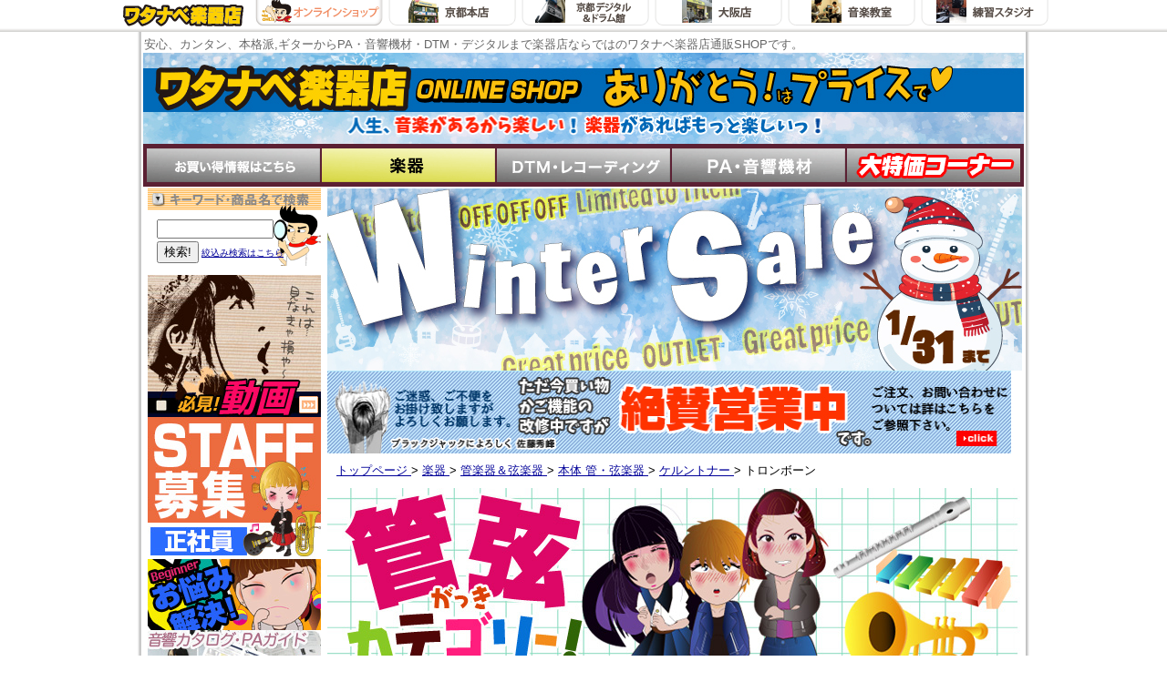

--- FILE ---
content_type: text/html; charset=UTF-8
request_url: https://www.watanabe-mi.com/shopping.php/list/0/1073/609/3540/3549/?page=1&s_o=2
body_size: 6335
content:
<!DOCTYPE HTML PUBLIC "-//W3C//DTD HTML 4.01 Transitional//EN"
"http://www.w3.org/TR/html4/loose.dtd">
<html lang="ja">
<head>
<META http-equiv="Content-Script-Type" content="text/javascript">
<META http-equiv="Content-Style-Type" content="text/css">
<meta http-equiv="Content-Type" content="text/html; charset=utf-8">
<meta name="robots" content="noarchive">
<link rel="alternate" media="handheld" href="https://www.watanabe-mi.com/shopping/list/0/1073/609/3540/3549/" /><title>トロンボーン | ワタナベ楽器店 ONLINE SHOP</title>
<meta http-equiv="Pragma" content="no-cache" />
<meta http-equiv="cache-control" content="no-cache" />
<meta http-equiv="expires" content="0" />
			<link rel="canonical" href="https://www.watanabe-mi.com/shopping/list/3549/?page=1"/>
			
<link rel="stylesheet" href="/css/shop1.css?r=20190624" type="text/css" />
	<link rel="stylesheet" href="/js/mediaelementjs/mediaelementplayer.css" type="text/css" >

<script src="/js/jquery.tools.min.js?r=20120511" type="text/javascript"></script>
<script type="text/javascript">

$(document).ready(function() {
	$('a').each(function(){
		var v = $(this).attr('href');
		if (v && v.length > 0) {
			v = v.replace(/\/watanabe\-mi.com/g, 'www.watanabe-mi.com');
			$(this).attr('href', v.replace(/http\:\/\/www.watanabe\-mi.com/g, 'https://www.watanabe-mi.com'));
		}
	});
	$('img').each(function(){
		var v = $(this).attr('src');
		if (v && v.length > 0) {
			v = v.replace(/\/watanabe\-mi.com/g, 'www.watanabe-mi.com');
			$(this).attr('href', v.replace(/http\:\/\/www.watanabe\-mi.com/g, 'https://www.watanabe-mi.com'));
		}
	});
});

</script>

</head>
<body>

												
	<div class="shoplink" style='background-image:url(/images/top/1/header/backtopshoplink.jpg);height:35px; text-align:center; min-width:1100px;'><a href="/"><img src="/images/top/1/header/shoplink_watanabe.gif" alt="ワタナベ楽器店"></a><a href="/"><img src="/images/top/1/header/shoplink_onlineshop_s.gif" alt="ワタナベ楽器店オンラインショップ" onMouseOver="this.src='/images/top/1/header/shoplink_onlineshop_s.gif'" onMouseOut="this.src='/images/top/1/header/shoplink_onlineshop_s.gif'"></a><a href="/honten/"><img src="/images/top/1/header/shoplink_honten.gif" alt="ワタナベ楽器店京都本店" onMouseOver="this.src='/images/top/1/header/shoplink_honten_s.gif'" onMouseOut="this.src='/images/top/1/header/shoplink_honten.gif'"></a><a href="/digikan/"><img src="/images/top/1/header/shoplink_kyoudigi.gif" alt="ワタナベ楽器店京都デジタル館" onMouseOver="this.src='/images/top/1/header/shoplink_kyoudigi_s.gif'" onMouseOut="this.src='/images/top/1/header/shoplink_kyoudigi.gif'"></a><a href="/osaka/"><img src="/images/top/1/header/shoplink_osaka.gif" alt="ワタナベ楽器店大阪店" onMouseOver="this.src='/images/top/1/header/shoplink_osaka_s.gif'" onMouseOut="this.src='/images/top/1/header/shoplink_osaka.gif'"></a><a href="/pms/"><img src="/images/top/1/header/shoplink_pms.gif" alt="ワタナベ楽器店の音楽教室|京都" onMouseOver="this.src='/images/top/1/header/shoplink_pms_s.gif'" onMouseOut="this.src='/images/top/1/header/shoplink_pms.gif'"></a><a href="/digikan/list/c996/"><img src="/images/top/1/header/shoplink_studio.gif" alt="ワタナベ楽器店練習スタジオ|京都" onMouseOver="this.src='/images/top/1/header/shoplink_studio_s.gif'" onMouseOut="this.src='/images/top/1/header/shoplink_studio.gif'"></a></div>

<div id="w_body">

<span id="w_h_word">安心、カンタン、本格派,ギターからPA・音響機材・DTM・デジタルまで楽器店ならではのワタナベ楽器店通販SHOPです。</span>
<div id="w_header" >
<a href="/"><img src='/images/shop/1/top/16523455320863.jpg' alt="ワタナベ楽器店 ONLINE SHOP トップページ"></a>
</div>
<div id="w_h_tab" >
<a href="https://www.watanabe-mi.com/shopping/topicsGroups/2/"><img src="/images/top/1/header/top-button0-0.gif" alt="キャンペーン一覧" onmouseout="this.src='/images/top/1/header/top-button0-0.gif'" onmouseover="this.src='/images/top/1/header/top-button0-1.gif'"></a><a href="https://www.watanabe-mi.com/shopping/list/0/1073/"><img src="https://www.watanabe-mi.com/images/category_images/menu2/1073.jpg" alt="楽器"  onmouseout="this.src='https://www.watanabe-mi.com/images/category_images/menu2/1073.jpg'" onmouseover="this.src='https://www.watanabe-mi.com/images/category_images/menu2/1073.jpg'"></a><a href="https://www.watanabe-mi.com/shopping/list/0/321/"><img src="https://www.watanabe-mi.com/images/category_images/menu/321.jpg" alt="DTM・レコーディング"  onmouseout="this.src='https://www.watanabe-mi.com/images/category_images/menu/321.jpg'" onmouseover="this.src='https://www.watanabe-mi.com/images/category_images/menu2/321.jpg'"></a><a href="https://www.watanabe-mi.com/shopping/list/0/385/"><img src="https://www.watanabe-mi.com/images/category_images/menu/385.jpg" alt="PAシステム＆マイクロフォン"  onmouseout="this.src='https://www.watanabe-mi.com/images/category_images/menu/385.jpg'" onmouseover="this.src='https://www.watanabe-mi.com/images/category_images/menu2/385.jpg'"></a><a href="https://www.watanabe-mi.com/shopping/list/0/684/"><img src="https://www.watanabe-mi.com/images/category_images/menu/684.jpg" alt="激安大特価コーナー"  onmouseout="this.src='https://www.watanabe-mi.com/images/category_images/menu/684.jpg'" onmouseover="this.src='https://www.watanabe-mi.com/images/category_images/menu2/684.jpg'"></a></div>

<table>
<tr>

	<td id="w_navigation">
	<img src="/images/top/1/left/title-search.gif" width="190" height="24" alt="キーワード・商品名で検索"><br>
<div id="top_search" style="background-image: url(/images/top/1/left/back-search.gif);">
			  <FORM METHOD="get" ACTION="https://www.watanabe-mi.com/shopping/search/" style="display:inline " onsubmit="if($('#leftSearch').val()==''){alert('検索ワードを入力してください');return false;}">
                                          <INPUT TYPE="TEXT" NAME="s_w" style="width:120px;margin-bottom:3px;" id="leftSearch" maxlength="150"><br>
                            <INPUT TYPE="SUBMIT" VALUE="検索!"> <a href="https://www.watanabe-mi.com/shopping/search/" style="font-size:x-small ">絞込み検索はこちら</a>
              <input name="page" type="hidden" value="1">
          </FORM></div><div style="margin-bottom:3px; margin-top:3px; "><a href='https://www.watanabe-mi.com/shopping/movieList/'><img src='/images/shop/1/top/136738596033.jpg'></a><br><table border="0" cellpadding="0" cellspacing="0">
	<tbody>
		<tr>
			<td>
				<a href="https://www.watanabe-mi.com/shopping/list/c6277/"><img alt="" src="https://www.watanabe-mi.com/images/shop/1/top/17650157155765.jpg" style="width: 190px; height: 156px;" /></a></td>
		</tr>
		<tr>
			<td>
				<p>
					<a href="https://www.watanabe-mi.com/shopping/list/c3895/"><img alt="" src="https://www.watanabe-mi.com/images/shop/1/PAPhoto/14852277204.jpg" style="width: 190px; height: 78px;" /></a></p>
			</td>
		</tr>
		<tr>
		</tr>
		<tr>
			<td>
				<a href="https://www.watanabe-mi.com/shopping/list/c333/"><img alt="" src="https://www.watanabe-mi.com/images/shop/1/PAPhoto/154701925586.jpg" style="width: 190px; height: 50px;" /></a></td>
		</tr>
		<tr>
			<td>
				<a href="https://www.watanabe-mi.com/shopping/list/c219/"><img alt="検索方法の解説です" height="50" src="https://www.watanabe-mi.com/images/shop/1/Search/12255223221973.gif" width="190" /></a></td>
		</tr>
		<tr>
			<td>
				<a href="https://www.watanabe-mi.com/shopping/list/0/1073/609/"><img alt="" src="https://www.watanabe-mi.com/images/shop/1/PAPhoto/1642329224946.jpg" style="width: 190px; height: 156px;" /></a></td>
		</tr>
	</tbody>
</table>
<p>
	&nbsp;</p>
</div>
<img src="/images/top/1/left/title-ctg.gif" width="190" height="24">
<div>
<a href="https://www.watanabe-mi.com/shopping/NewItems/1073/"><img src="/images/top/1/left/newitems-1073.gif" alt="楽器新着商品情報" width="190" height="70" onmouseover="this.src='/images/top/1/left/newitems-1073-2.gif'" onmouseout="this.src='/images/top/1/left/newitems-1073.gif'"></a><br />	<a href="https://www.watanabe-mi.com/shopping/list/0/1073/1/"><img src="https://www.watanabe-mi.com/images/category_images/menu/1.jpg" alt="エレキギター" border="0" onmouseover="this.src='https://www.watanabe-mi.com/images/category_images/menu2/1.jpg'" onmouseout="this.src='https://www.watanabe-mi.com/images/category_images/menu/1.jpg'"></a><br>
	<a href="https://www.watanabe-mi.com/shopping/list/0/1073/2/"><img src="https://www.watanabe-mi.com/images/category_images/menu/2.jpg" alt="ベース" border="0" onmouseover="this.src='https://www.watanabe-mi.com/images/category_images/menu2/2.jpg'" onmouseout="this.src='https://www.watanabe-mi.com/images/category_images/menu/2.jpg'"></a><br>
	<a href="https://www.watanabe-mi.com/shopping/list/0/1073/3/"><img src="https://www.watanabe-mi.com/images/category_images/menu/3.jpg" alt="初心者向け 入門用ギター・ベース・アコースティックギター" border="0" onmouseover="this.src='https://www.watanabe-mi.com/images/category_images/menu2/3.jpg'" onmouseout="this.src='https://www.watanabe-mi.com/images/category_images/menu/3.jpg'"></a><br>
	<a href="https://www.watanabe-mi.com/shopping/list/0/1073/509/"><img src="https://www.watanabe-mi.com/images/category_images/menu/509.jpg" alt="ミニギター＆ベース" border="0" onmouseover="this.src='https://www.watanabe-mi.com/images/category_images/menu2/509.jpg'" onmouseout="this.src='https://www.watanabe-mi.com/images/category_images/menu/509.jpg'"></a><br>
	<a href="https://www.watanabe-mi.com/shopping/list/0/1073/280/"><img src="https://www.watanabe-mi.com/images/category_images/menu/280.jpg" alt="アコースティックギター" border="0" onmouseover="this.src='https://www.watanabe-mi.com/images/category_images/menu2/280.jpg'" onmouseout="this.src='https://www.watanabe-mi.com/images/category_images/menu/280.jpg'"></a><br>
	<a href="https://www.watanabe-mi.com/shopping/list/0/1073/196/"><img src="https://www.watanabe-mi.com/images/category_images/menu/196.jpg" alt="アンプ" border="0" onmouseover="this.src='https://www.watanabe-mi.com/images/category_images/menu2/196.jpg'" onmouseout="this.src='https://www.watanabe-mi.com/images/category_images/menu/196.jpg'"></a><br>
	<a href="https://www.watanabe-mi.com/shopping/list/0/1073/231/"><img src="https://www.watanabe-mi.com/images/category_images/menu/231.jpg" alt="エフェクター" border="0" onmouseover="this.src='https://www.watanabe-mi.com/images/category_images/menu2/231.jpg'" onmouseout="this.src='https://www.watanabe-mi.com/images/category_images/menu/231.jpg'"></a><br>
	<a href="https://www.watanabe-mi.com/shopping/list/0/1073/339/"><img src="https://www.watanabe-mi.com/images/category_images/menu/339.jpg" alt="ドラム #ナベ通ドラム" border="0" onmouseover="this.src='https://www.watanabe-mi.com/images/category_images/menu2/339.jpg'" onmouseout="this.src='https://www.watanabe-mi.com/images/category_images/menu/339.jpg'"></a><br>
	<a href="https://www.watanabe-mi.com/shopping/list/0/1073/646/"><img src="https://www.watanabe-mi.com/images/category_images/menu/646.jpg" alt="鍵盤楽器" border="0" onmouseover="this.src='https://www.watanabe-mi.com/images/category_images/menu2/646.jpg'" onmouseout="this.src='https://www.watanabe-mi.com/images/category_images/menu/646.jpg'"></a><br>
	<a href="https://www.watanabe-mi.com/shopping/list/0/1073/256/"><img src="https://www.watanabe-mi.com/images/category_images/menu/256.jpg" alt="アクセサリー" border="0" onmouseover="this.src='https://www.watanabe-mi.com/images/category_images/menu2/256.jpg'" onmouseout="this.src='https://www.watanabe-mi.com/images/category_images/menu/256.jpg'"></a><br>
	<a href="https://www.watanabe-mi.com/shopping/list/0/1073/609/"><img src="https://www.watanabe-mi.com/images/category_images/menu2/609.jpg" alt="管楽器＆弦楽器" border="0"></a><br>
	<a href="https://www.watanabe-mi.com/shopping/list/0/1073/589/"><img src="https://www.watanabe-mi.com/images/category_images/menu/589.jpg" alt="ウクレレ" border="0" onmouseover="this.src='https://www.watanabe-mi.com/images/category_images/menu2/589.jpg'" onmouseout="this.src='https://www.watanabe-mi.com/images/category_images/menu/589.jpg'"></a><br>
	<a href="https://www.watanabe-mi.com/shopping/list/0/1073/293/"><img src="https://www.watanabe-mi.com/images/category_images/menu/293.jpg" alt="ハーモニカ" border="0" onmouseover="this.src='https://www.watanabe-mi.com/images/category_images/menu2/293.jpg'" onmouseout="this.src='https://www.watanabe-mi.com/images/category_images/menu/293.jpg'"></a><br>
	<a href="https://www.watanabe-mi.com/shopping/list/0/1073/649/"><img src="https://www.watanabe-mi.com/images/category_images/menu/649.jpg" alt="その他" border="0" onmouseover="this.src='https://www.watanabe-mi.com/images/category_images/menu2/649.jpg'" onmouseout="this.src='https://www.watanabe-mi.com/images/category_images/menu/649.jpg'"></a><br>
</div>
<img src="/images/top/1/left/ssl.gif" alt="ssl" /><br />
<img src="/images/top/1/left/title-topics.gif" width="190" height="24" style="padding-top:5px; " alt="新着＆おすすめ">
	<div class="w_l_bigctg">
		<div class="w_bigctg2" style="background-image: url(/images/top/1/top/online-back.gif); position:relative;">
				<a href="http://www.watanabe-mi.com/shopping/list/c1129/">
				<img src="https://www.watanabe-mi.com/images/topic_images/3940.jpg" alt="店長のおすすめ！">        				</a>
				<div style="clear:both "></div>
		</div></div>
		<div class="w_l_bigctg">
		<div class="w_bigctg2" style="background-image: url(/images/top/1/top/online-back.gif); position:relative;">
				<a href="https://www.watanabe-mi.com/shopping.php/list/0/1073/339/1538/5116/" target="_blank">
				<img src="https://www.watanabe-mi.com/images/topic_images/6779.jpg" alt="ONETONE 電子ドラム メッシュヘッド仕様">        				</a>
				<div style="clear:both "></div>
		</div></div>
		<div class="w_l_bigctg">
		<div class="w_bigctg2" style="background-image: url(/images/top/1/top/online-back.gif); position:relative;">
				<a href="http://www.watanabe-mi.com/shopping/list/c5101/">
				<img src="https://www.watanabe-mi.com/images/topic_images/6747.jpg" alt="Roland TD-07DMK">        				</a>
				<div style="clear:both "></div>
		</div></div>
		<div class="w_l_bigctg">
		<div class="w_bigctg2" style="background-image: url(/images/top/1/top/online-back.gif); position:relative;">
				<a href="http://www.watanabe-mi.com/shopping/list/p104319/">
				<img src="https://www.watanabe-mi.com/images/topic_images/6417.jpg" alt="BOSS ( ボス ) GT1000 ギターマルチエフェクト">        				</a>
				<div style="clear:both "></div>
		</div></div>
		</td>

<td id="w_item">

<div id="w_main">

 	<div id="top_free"><p>
	<a href="https://www.watanabe-mi.com/shopping/list/0/684/"><img alt="" src="https://www.watanabe-mi.com/images/shop/1/SALE-banner/17683645077295.jpg" style="width: 762px; height: 200px;" /><br />
	<img alt="" src="https://www.watanabe-mi.com/images/shop/1/top/16776459164701.jpg" style="width: 750px; height: 91px;" /></a></p>
</div>
		<ul class="link">
						<li>
									<a href="https://www.watanabe-mi.com/">
									トップページ
						 </a>&gt; </li>
								<li>
									<a href="https://www.watanabe-mi.com/shopping/list/0/1073/">
									楽器
						 </a>&gt; </li>
								<li>
									<a href="https://www.watanabe-mi.com/shopping/list/0/1073/609/">
									管楽器＆弦楽器
						 </a>&gt; </li>
								<li>
									<a href="https://www.watanabe-mi.com/shopping/list/0/1073/609/5094/">
									本体 管・弦楽器
						 </a>&gt; </li>
								<li>
									<a href="https://www.watanabe-mi.com/shopping/list/0/1073/609/5094/3540/">
									ケルントナー
						 </a>&gt; </li>
								<li>
						トロンボーン
			<br>
						</ul>

<img src="https://www.watanabe-mi.com/images/category_images/3549.jpg" alt="トロンボーン">
<div id="description1_p">
	<h1>トロンボーン</h1>

        <div class="bdsgc">
</div>


	
		
	
			<a name="products"></a>
					<div class="feature">
		<span class="order">
	並び替え：
	<a href="/shopping.php/list/0/1073/609/3540/3549/?page=1#products">標準</a>　
	<a href="/shopping.php/list/0/1073/609/3540/3549/?page=1&s_o=4#products">価格順▲</a>　
	<a href="/shopping.php/list/0/1073/609/3540/3549/?page=1&s_o=3#products">価格順▼</a>　
	<a href="/shopping.php/list/0/1073/609/3540/3549/?page=1&s_o=1#products">新着順</a>　
	注目順　
	</span>
				<span class="count">20件</span>
	</div>
				<table class="item_table">
			<tr>
				<td class="item_img_td" style="width:25%;">
				<a href="/shopping.php/list/0/1073/609/3540/3549/p81762/"><img src="https://www.watanabe-mi.com/images/product_images/s/81762.jpg" alt="Kaerntner ケルントナー KTB-65 トロンボーン 太管 テナーバストロンボーン 管楽器 ラージシャンク KTB65　北海道 沖縄 離島不可" class="pdtlstimg"></a>
		</td>
				<td class="item_img_td" style="width:25%;">
				<a href="/shopping.php/list/0/1073/609/3540/3549/p81761/"><img src="https://www.watanabe-mi.com/images/product_images/s/81761.jpg" alt="Kaerntner ケルントナー KTB-55 テナートロンボーン 細管 アウトレット KTB55　以下は対応不可 北海道 沖縄 離島 代引き 振込" class="pdtlstimg"></a>
		</td>
				<td class="item_img_td" style="width:25%;">
				<a href="/shopping.php/list/0/1073/609/3540/3549/p81758/"><img src="https://www.watanabe-mi.com/images/product_images/s/81758.jpg" alt="Kaerntner ケルントナー KTB45 トロンボーン 細管 テナートロンボーン 本体 管楽器 スモールシャンク KTB-45 セット E　北海道 沖縄 離島 同梱不可" class="pdtlstimg"></a>
		</td>
				<td class="item_img_td" style="width:25%;">
				<a href="/shopping.php/list/0/1073/609/3540/3549/p81760/"><img src="https://www.watanabe-mi.com/images/product_images/s/81760.jpg" alt="Kaerntner ケルントナー KTB-55 テナーバストロンボーン 細管 アウトレット 管楽器 スモール B♭/F KTB55 tenor bass trombone セット A　北海道 沖縄 離島不可" class="pdtlstimg"></a>
		</td>
				
		</tr>
		<tr>
				<td class="item_td" style="width:25%;">
		<img src="/images/icon/ship0.gif"><br>
		<a href="/shopping.php/list/0/1073/609/3540/3549/p81762/">
		Kaerntner ケルントナー<br>KTB-65 トロンボーン 太管 テナーバストロンボーン 管楽器 ラージシャンク KTB65　北海道 沖縄 離島不可
        
        </a>
								<div class="list_price">
						特価：56,000円(税込)
				</div>
		</td>
				<td class="item_td" style="width:25%;">
		<img src="/images/icon/ship0.gif"><br>
		<a href="/shopping.php/list/0/1073/609/3540/3549/p81761/">
		Kaerntner ケルントナー<br>KTB-55 テナートロンボーン 細管 アウトレット KTB55　以下は対応不可 北海道 沖縄 離島 代引き 振込
        
        </a>
								<div class="list_price">
						特価：38,500円(税込)
				</div>
		</td>
				<td class="item_td" style="width:25%;">
		<img src="/images/icon/ship0.gif"><br>
		<a href="/shopping.php/list/0/1073/609/3540/3549/p81758/">
		Kaerntner ケルントナー<br>KTB45 トロンボーン 細管 テナートロンボーン 本体 管楽器 スモールシャンク KTB-45 セット E　北海道 沖縄 離島 同梱不可
        
        </a>
								<div class="list_price">
						特価：32,890円(税込)
				</div>
		</td>
				<td class="item_td" style="width:25%;">
		<img src="/images/icon/ship0.gif"><br>
		<a href="/shopping.php/list/0/1073/609/3540/3549/p81760/">
		Kaerntner ケルントナー<br>KTB-55 テナーバストロンボーン 細管 アウトレット 管楽器 スモール B♭/F KTB55 tenor bass trombone セット A　北海道 沖縄 離島不可
        
        </a>
								<div class="list_price">
						特価：45,650円(税込)
				</div>
		</td>
				
		</tr>
			<tr>
				<td class="item_img_td" style="width:25%;">
				<a href="/shopping.php/list/0/1073/609/3540/3549/p90684/"><img src="https://www.watanabe-mi.com/images/product_images/s/90684.jpg" alt="Kaerntner ケルントナー KTB-55 テナーバストロンボーン 細管 アウトレット 管楽器 スモール B♭/F KTB55 tenor bass trombone セット B　北海道 沖縄 離島不可" class="pdtlstimg"></a>
		</td>
				<td class="item_img_td" style="width:25%;">
				<a href="/shopping.php/list/0/1073/609/3540/3549/p103032/"><img src="https://www.watanabe-mi.com/images/product_images/s/103032.jpg" alt="Kaerntner ケルントナー KTB-55 テナーバストロンボーン 細管 アウトレット B♭/F トロンボーン スライド 本体 管楽器  KTB55 ミュート セット C　北海道 沖縄 離島不可" class="pdtlstimg"></a>
		</td>
				<td class="item_img_td" style="width:25%;">
				<a href="/shopping.php/list/0/1073/609/3540/3549/p81759/"><img src="https://www.watanabe-mi.com/images/product_images/s/81759.jpg" alt="Kaerntner ケルントナー KTB45 トロンボーン 細管 テナートロンボーン 本体 管楽器 スモールシャンク KTB-45 オクラ ミュート セット F　北海道 沖縄 離島 同梱不可" class="pdtlstimg"></a>
		</td>
				<td class="item_img_td" style="width:25%;">
				<a href="/shopping.php/list/0/1073/609/3540/3549/p84758/"><img src="https://www.watanabe-mi.com/images/product_images/s/84758.jpg" alt="Kaerntner ケルントナー KTB45 トロンボーン 細管 テナートロンボーン 本体 管楽器 スモールシャンク KTB-45　北海道 沖縄 離島 同梱不可" class="pdtlstimg"></a>
		</td>
				
		</tr>
		<tr>
				<td class="item_td" style="width:25%;">
		<img src="/images/icon/ship0.gif"><br>
		<a href="/shopping.php/list/0/1073/609/3540/3549/p90684/">
		Kaerntner ケルントナー<br>KTB-55 テナーバストロンボーン 細管 アウトレット 管楽器 スモール B♭/F KTB55 tenor bass trombone セット B　北海道 沖縄 離島不可
        
        </a>
								<div class="list_price">
						特価：54,780円(税込)
				</div>
		</td>
				<td class="item_td" style="width:25%;">
		<img src="/images/icon/ship0.gif"><br>
		<a href="/shopping.php/list/0/1073/609/3540/3549/p103032/">
		Kaerntner ケルントナー<br>KTB-55 テナーバストロンボーン 細管 アウトレット B♭/F トロンボーン スライド 本体 管楽器  KTB55 ミュート セット C　北海道 沖縄 離島不可
        
        </a>
								<div class="list_price">
						特価：58,740円(税込)
				</div>
		</td>
				<td class="item_td" style="width:25%;">
		<img src="/images/icon/ship0.gif"><br>
		<a href="/shopping.php/list/0/1073/609/3540/3549/p81759/">
		Kaerntner ケルントナー<br>KTB45 トロンボーン 細管 テナートロンボーン 本体 管楽器 スモールシャンク KTB-45 オクラ ミュート セット F　北海道 沖縄 離島 同梱不可
        
        </a>
								<div class="list_price">
						特価：39,050円(税込)
				</div>
		</td>
				<td class="item_td" style="width:25%;">
		<img src="/images/icon/ship0.gif"><br>
		<a href="/shopping.php/list/0/1073/609/3540/3549/p84758/">
		Kaerntner ケルントナー<br>KTB45 トロンボーン 細管 テナートロンボーン 本体 管楽器 スモールシャンク KTB-45　北海道 沖縄 離島 同梱不可
        
        </a>
								<div class="list_price">
						特価：32,230円(税込)
				</div>
		</td>
				
		</tr>
			<tr>
				<td class="item_img_td" style="width:25%;">
				<a href="/shopping.php/list/0/1073/609/3540/3549/p101725/"><img src="https://www.watanabe-mi.com/images/product_images/s/101725.jpg" alt="Kaerntner ケルントナー KTB45 トロンボーン 細管 テナートロンボーン 本体 管楽器 スモールシャンク KTB-45 ミュート セット C　北海道 沖縄 離島不可" class="pdtlstimg"></a>
		</td>
				<td class="item_img_td" style="width:25%;">
				<a href="/shopping.php/list/0/1073/609/3540/3549/p101722/"><img src="https://www.watanabe-mi.com/images/product_images/s/101722.jpg" alt="Kaerntner ケルントナー KTB45 トロンボーン 細管 テナートロンボーン 本体 管楽器 スモールシャンク KTB-45 セット B　北海道 沖縄 離島 同梱不可" class="pdtlstimg"></a>
		</td>
				<td class="item_img_td" style="width:25%;">
				<a href="/shopping.php/list/0/1073/609/3540/3549/p101727/"><img src="https://www.watanabe-mi.com/images/product_images/s/101727.jpg" alt="Kaerntner ケルントナー KTB45 トロンボーン 細管 テナートロンボーン 本体 管楽器 スモールシャンク KTB-45 セット D　北海道 沖縄 離島不可" class="pdtlstimg"></a>
		</td>
				<td class="item_img_td" style="width:25%;">
				<a href="/shopping.php/list/0/1073/609/3540/3549/p102457/"><img src="https://www.watanabe-mi.com/images/product_images/s/102457.jpg" alt="Kaerntner ケルントナー KTB-65 テナーバストロンボーン 太管 管楽器 ラージ KTB65 tenor bass trombone セット C　北海道 沖縄 離島不可" class="pdtlstimg"></a>
		</td>
				
		</tr>
		<tr>
				<td class="item_td" style="width:25%;">
		<img src="/images/icon/ship0.gif"><br>
		<a href="/shopping.php/list/0/1073/609/3540/3549/p101725/">
		Kaerntner ケルントナー<br>KTB45 トロンボーン 細管 テナートロンボーン 本体 管楽器 スモールシャンク KTB-45 ミュート セット C　北海道 沖縄 離島不可
        
        </a>
								<div class="list_price">
						特価：47,630円(税込)
				</div>
		</td>
				<td class="item_td" style="width:25%;">
		<img src="/images/icon/ship0.gif"><br>
		<a href="/shopping.php/list/0/1073/609/3540/3549/p101722/">
		Kaerntner ケルントナー<br>KTB45 トロンボーン 細管 テナートロンボーン 本体 管楽器 スモールシャンク KTB-45 セット B　北海道 沖縄 離島 同梱不可
        
        </a>
								<div class="list_price">
						特価：39,160円(税込)
				</div>
		</td>
				<td class="item_td" style="width:25%;">
		<img src="/images/icon/ship0.gif"><br>
		<a href="/shopping.php/list/0/1073/609/3540/3549/p101727/">
		Kaerntner ケルントナー<br>KTB45 トロンボーン 細管 テナートロンボーン 本体 管楽器 スモールシャンク KTB-45 セット D　北海道 沖縄 離島不可
        
        </a>
								<div class="list_price">
						特価：44,836円(税込)
				</div>
		</td>
				<td class="item_td" style="width:25%;">
		<img src="/images/icon/ship0.gif"><br>
		<a href="/shopping.php/list/0/1073/609/3540/3549/p102457/">
		Kaerntner ケルントナー<br>KTB-65 テナーバストロンボーン 太管 管楽器 ラージ KTB65 tenor bass trombone セット C　北海道 沖縄 離島不可
        
        </a>
								<div class="list_price">
						特価：67,000円(税込)
				</div>
		</td>
				
		</tr>
			<tr>
				<td class="item_img_td" style="width:25%;">
				<a href="/shopping.php/list/0/1073/609/3540/3549/p102455/"><img src="https://www.watanabe-mi.com/images/product_images/s/102455.jpg" alt="Kaerntner ケルントナー KTB-65 トロンボーン 太管 テナーバストロンボーン 管楽器 ラージシャンク KTB65 セット A　北海道 沖縄 離島不可" class="pdtlstimg"></a>
		</td>
				<td class="item_img_td" style="width:25%;">
				<a href="/shopping.php/list/0/1073/609/3540/3549/p101721/"><img src="https://www.watanabe-mi.com/images/product_images/s/101721.jpg" alt="Kaerntner ケルントナー KTB45 トロンボーン 細管 テナートロンボーン 本体 管楽器 スモールシャンク KTB-45 セットA　以下対応不可 北海道 沖縄 離島 代引き 同梱" class="pdtlstimg"></a>
		</td>
				<td class="item_img_td" style="width:25%;">
				<a href="/shopping.php/list/0/1073/609/3540/3549/p102456/"><img src="https://www.watanabe-mi.com/images/product_images/s/102456.jpg" alt="Kaerntner ケルントナー KTB-65 トロンボーン 太管 テナーバストロンボーン 管楽器 ラージシャンク KTB65 セット B　北海道 沖縄 離島不可" class="pdtlstimg"></a>
		</td>
				<td class="item_img_td" style="width:25%;">
				<a href="/shopping.php/list/0/1073/609/3540/3549/p135716/"><img src="https://www.watanabe-mi.com/images/product_images/s/135716.jpg" alt="Kaerntner ケルントナー KTB-55 テナーバストロンボーン 細管 アウトレット 管楽器 スモール B♭/F KTB55 tenor bass trombone セット D　北海道 沖縄 離島不可" class="pdtlstimg"></a>
		</td>
				
		</tr>
		<tr>
				<td class="item_td" style="width:25%;">
		<img src="/images/icon/ship0.gif"><br>
		<a href="/shopping.php/list/0/1073/609/3540/3549/p102455/">
		Kaerntner ケルントナー<br>KTB-65 トロンボーン 太管 テナーバストロンボーン 管楽器 ラージシャンク KTB65 セット A　北海道 沖縄 離島不可
        
        </a>
								<div class="list_price">
						特価：60,000円(税込)
				</div>
		</td>
				<td class="item_td" style="width:25%;">
		<img src="/images/icon/ship0.gif"><br>
		<a href="/shopping.php/list/0/1073/609/3540/3549/p101721/">
		Kaerntner ケルントナー<br>KTB45 トロンボーン 細管 テナートロンボーン 本体 管楽器 スモールシャンク KTB-45 セットA　以下対応不可 北海道 沖縄 離島 代引き 同梱
        
        </a>
								<div class="list_price">
						特価：36,300円(税込)
				</div>
		</td>
				<td class="item_td" style="width:25%;">
		<img src="/images/icon/ship0.gif"><br>
		<a href="/shopping.php/list/0/1073/609/3540/3549/p102456/">
		Kaerntner ケルントナー<br>KTB-65 トロンボーン 太管 テナーバストロンボーン 管楽器 ラージシャンク KTB65 セット B　北海道 沖縄 離島不可
        
        </a>
								<div class="list_price">
						特価：62,700円(税込)
				</div>
		</td>
				<td class="item_td" style="width:25%;">
		<img src="/images/icon/ship0.gif"><br>
		<a href="/shopping.php/list/0/1073/609/3540/3549/p135716/">
		Kaerntner ケルントナー<br>KTB-55 テナーバストロンボーン 細管 アウトレット 管楽器 スモール B♭/F KTB55 tenor bass trombone セット D　北海道 沖縄 離島不可
        
        </a>
								<div class="list_price">
						特価：51,040円(税込)
				</div>
		</td>
				
		</tr>
			<tr>
				<td class="item_img_td" style="width:25%;">
				<a href="/shopping.php/list/0/1073/609/3540/3549/p135711/"><img src="https://www.watanabe-mi.com/images/product_images/s/135711.jpg" alt="Kaerntner ケルントナー KTB45 トロンボーン 細管 テナートロンボーン 本体 管楽器 スモールシャンク KTB-45 オクラ ミュート セット G　北海道 沖縄 離島 同梱不可" class="pdtlstimg"></a>
		</td>
				<td class="item_img_td" style="width:25%;">
				<a href="/shopping.php/list/0/1073/609/3540/3549/p138144/"><img src="https://www.watanabe-mi.com/images/product_images/s/138144.jpg" alt="Kaerntner ケルントナー KTB45 トロンボーン 細管 テナートロンボーン 管楽器 スモールシャンク KTB-45 e-BRASS ミュート セット　北海道 沖縄 離島不可" class="pdtlstimg"></a>
		</td>
				<td class="item_img_td" style="width:25%;">
				<a href="/shopping.php/list/0/1073/609/3540/3549/p153240/"><img src="https://www.watanabe-mi.com/images/product_images/s/153240.jpg" alt="Kaerntner ケルントナー KTB60 テナートロンボーン 細管 本体 管楽器 スモールシャンク KTB-60 tenor trombone 　北海道 沖縄 離島 同梱不可" class="pdtlstimg"></a>
		</td>
				<td class="item_img_td" style="width:25%;">
				<a href="/shopping.php/list/0/1073/609/3540/3549/p157406/"><img src="https://www.watanabe-mi.com/images/product_images/s/157406.jpg" alt="Kaerntner ケルントナー KTB-55 テナーバストロンボーン 細管 アウトレット スモール B♭/F KTB55 tenor bass trombone BACHマウスピースセット E　北海道 沖縄 離島不可" class="pdtlstimg"></a>
		</td>
				
		</tr>
		<tr>
				<td class="item_td" style="width:25%;">
		<img src="/images/icon/ship0.gif"><br>
		<a href="/shopping.php/list/0/1073/609/3540/3549/p135711/">
		Kaerntner ケルントナー<br>KTB45 トロンボーン 細管 テナートロンボーン 本体 管楽器 スモールシャンク KTB-45 オクラ ミュート セット G　北海道 沖縄 離島 同梱不可
        
        </a>
								<div class="list_price">
						特価：42,240円(税込)
				</div>
		</td>
				<td class="item_td" style="width:25%;">
		<img src="/images/icon/ship0.gif"><br>
		<a href="/shopping.php/list/0/1073/609/3540/3549/p138144/">
		Kaerntner ケルントナー<br>KTB45 トロンボーン 細管 テナートロンボーン 管楽器 スモールシャンク KTB-45 e-BRASS ミュート セット　北海道 沖縄 離島不可
        
        </a>
								<div class="list_price">
						特価：52,360円(税込)
				</div>
		</td>
				<td class="item_td" style="width:25%;">
		<img src="/images/icon/ship0.gif"><br>
		<a href="/shopping.php/list/0/1073/609/3540/3549/p153240/">
		Kaerntner ケルントナー<br>KTB60 テナートロンボーン 細管 本体 管楽器 スモールシャンク KTB-60 tenor trombone 　北海道 沖縄 離島 同梱不可
        
        </a>
								<div class="list_price">
						特価：46,000円(税込)
				</div>
		</td>
				<td class="item_td" style="width:25%;">
		<img src="/images/icon/ship0.gif"><br>
		<a href="/shopping.php/list/0/1073/609/3540/3549/p157406/">
		Kaerntner ケルントナー<br>KTB-55 テナーバストロンボーン 細管 アウトレット スモール B♭/F KTB55 tenor bass trombone BACHマウスピースセット E　北海道 沖縄 離島不可
        
        </a>
		<div class="item_tddescription"> </div>						<div class="list_price">
						特価：44,550円(税込)
				</div>
		</td>
				
		</tr>
		</table>
			<a name="products"></a>
					<div class="feature">
		<span class="order">
	並び替え：
	<a href="/shopping.php/list/0/1073/609/3540/3549/?page=1#products">標準</a>　
	<a href="/shopping.php/list/0/1073/609/3540/3549/?page=1&s_o=4#products">価格順▲</a>　
	<a href="/shopping.php/list/0/1073/609/3540/3549/?page=1&s_o=3#products">価格順▼</a>　
	<a href="/shopping.php/list/0/1073/609/3540/3549/?page=1&s_o=1#products">新着順</a>　
	注目順　
	</span>
				<span class="count">20件</span>
	</div>
			<div id="description1_p">

	
	</div>

	</div></td>
<td></td></tr>
</table>
<div id="w_footer">

<table width="100%">
	<tbody>
		<tr>
			<td>
				<p>
					<a href="https://www.watanabe-mi.com/shopping/list/c1/"><img alt="ご利用について" src="https://www.watanabe-mi.com/images/top/1/footer/title-service.gif" /></a></p>
				<p>
					( オンラインショップ )</p>
			</td>
			<td>
				<p>
					<img alt="ワタナベ楽器店について" src="https://www.watanabe-mi.com/images/top/1/footer/title-watanabe.gif" /></p>
				<p>
					&nbsp;</p>
			</td>
		</tr>
		<tr>
			<td class="w_big">
				<div class="w_bigctg2" style="background-image: url(https://www.watanabe-mi.com/images/top/1/top/online-back.gif);">
					<table>
						<tbody>
							<tr>
								<td width="33%">
									<ul>
										<li>
											<a href="https://www.watanabe-mi.com/shopping/list/c200/">支払方法について</a><br />
											代金引換・クレジットカード・銀行振込・郵便振替・ 現金書留・分割払いでお支払い頂けます。</li>
										<li>
											<a href="https://www.watanabe-mi.com/shopping/list/c201/">お届けについて</a></li>
									</ul>
								</td>
								<td width="33%">
									<ul>
										<li>
											<a href="https://www.watanabe-mi.com/shopping/list/c201/#1">送料について</a><br />
											<span style="color:#FF2D2D">只今合計金額１万円以上で全国配送無料です！</span><br />
											※一部商品・地域を除く</li>
										<li>
											<a href="https://www.watanabe-mi.com/shopping/list/c200/#6">キャンセル・返品・交換について</a></li>
									</ul>
								</td>
								<td width="33%">
									<ul>
										<li>
											<a href="https://www.watanabe-mi.com/shopping/list/c5450/">お問い合わせ</a></li>
									</ul>
									<p>
										&nbsp;</p>
									<p>
										&nbsp;</p>
									<p>
										&nbsp;</p>
								</td>
							</tr>
						</tbody>
					</table>
				</div>
			</td>
			<td class="w_big" nowrap="nowrap">
				<div class="w_bigctg2" style="background-image: url(https://www.watanabe-mi.com/images/top/1/top/online-back.gif);">
					<ul>
						<li>
							<a href="https://www.watanabe-mi.com/shopping/list/c202/#1">会社概要 </a></li>
						<li>
							<a href="https://www.watanabe-mi.com/shopping/list/c5451/">店舗情報 </a></li>
						<li>
							<a href="https://www.watanabe-mi.com/shopping/list/c202/#2">特定商取引法に基づく表記 </a></li>
						<li>
							<a href="https://www.watanabe-mi.com/shopping/list/c202/#3">個人情報の保護について </a></li>
					</ul>
				</div>
			</td>
		</tr>
	</tbody>
</table>
<p>
	&nbsp;</p>

<div style="background-color:#ffc559; text-align:right; margin:2px; padding:3px;">Copyright &copy; 2003-2026 Watanabe Musical Instruments Co., Ltd. All Rights Reserved.</div>


</div>
</div>
</body>
</html>
